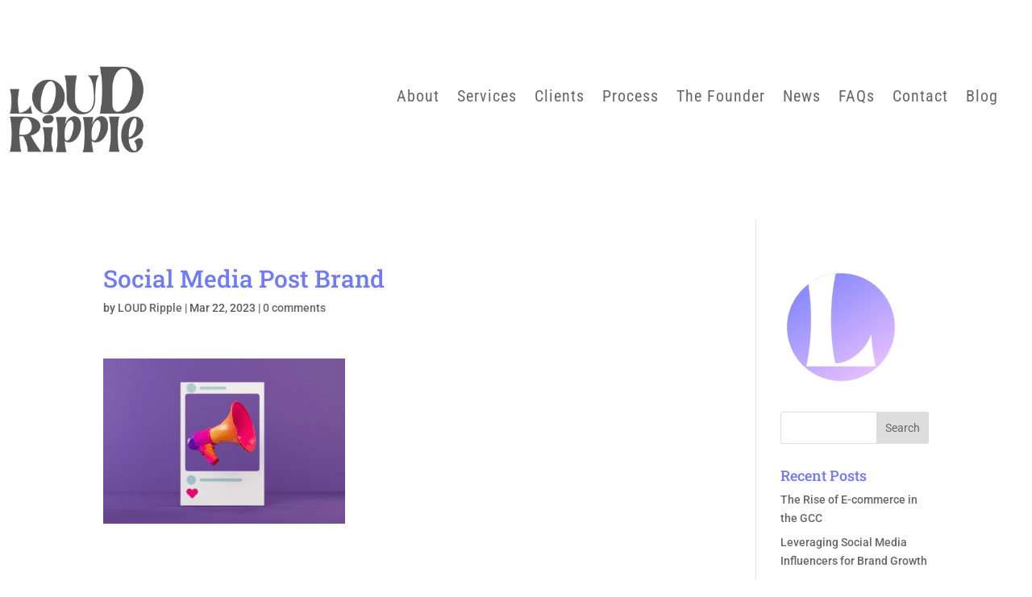

--- FILE ---
content_type: text/css
request_url: https://loudripple.com/wp-content/et-cache/global/et-divi-customizer-global.min.css?ver=1729196325
body_size: 337
content:
body,.et_pb_column_1_2 .et_quote_content blockquote cite,.et_pb_column_1_2 .et_link_content a.et_link_main_url,.et_pb_column_1_3 .et_quote_content blockquote cite,.et_pb_column_3_8 .et_quote_content blockquote cite,.et_pb_column_1_4 .et_quote_content blockquote cite,.et_pb_blog_grid .et_quote_content blockquote cite,.et_pb_column_1_3 .et_link_content a.et_link_main_url,.et_pb_column_3_8 .et_link_content a.et_link_main_url,.et_pb_column_1_4 .et_link_content a.et_link_main_url,.et_pb_blog_grid .et_link_content a.et_link_main_url,body .et_pb_bg_layout_light .et_pb_post p,body .et_pb_bg_layout_dark .et_pb_post p{font-size:14px}.et_pb_slide_content,.et_pb_best_value{font-size:15px}body{color:#5b5b5b}h1,h2,h3,h4,h5,h6{color:#707bfb}a{color:#2a30dd}#main-footer{background-color:#333333}#et-footer-nav .bottom-nav li.current-menu-item a{color:#333333}@media only screen and (min-width:1350px){.et_pb_row{padding:27px 0}.et_pb_section{padding:54px 0}.single.et_pb_pagebuilder_layout.et_full_width_page .et_post_meta_wrapper{padding-top:81px}.et_pb_fullwidth_section{padding:0}}	h1,h2,h3,h4,h5,h6{font-family:'Roboto Slab',Georgia,"Times New Roman",serif}body,input,textarea,select{font-family:'Roboto',Helvetica,Arial,Lucida,sans-serif}@media (min-width:768px){#main-header{display:none}#page-container{padding-top:0px!important;margin-top:-1px!important}}@media only screen and (max-width:1325px) and (min-width:981px){#top-menu,.fullwidth-menu,nav#top-menu-nav,nav.fullwidth-menu-nav{display:block!important}#et_mobile_nav_menu,.et_mobile_nav_menu{display:none!important}}#top-menu{display:block!important}#et_mobile_nav_menu{display:none!important}.envirabox-container{z-index:99999!important}#et-top-navigation{visibility:hidden}#et-top-navigation .centered-inline-logo-wrap{visibility:visible}.custom-header{margin-bottom:0!important}#footer-bottom{display:none}.et-menu li li a{padding:6px 20px;width:260px}.nav li ul{position:absolute;padding:20px 0;width:300px}